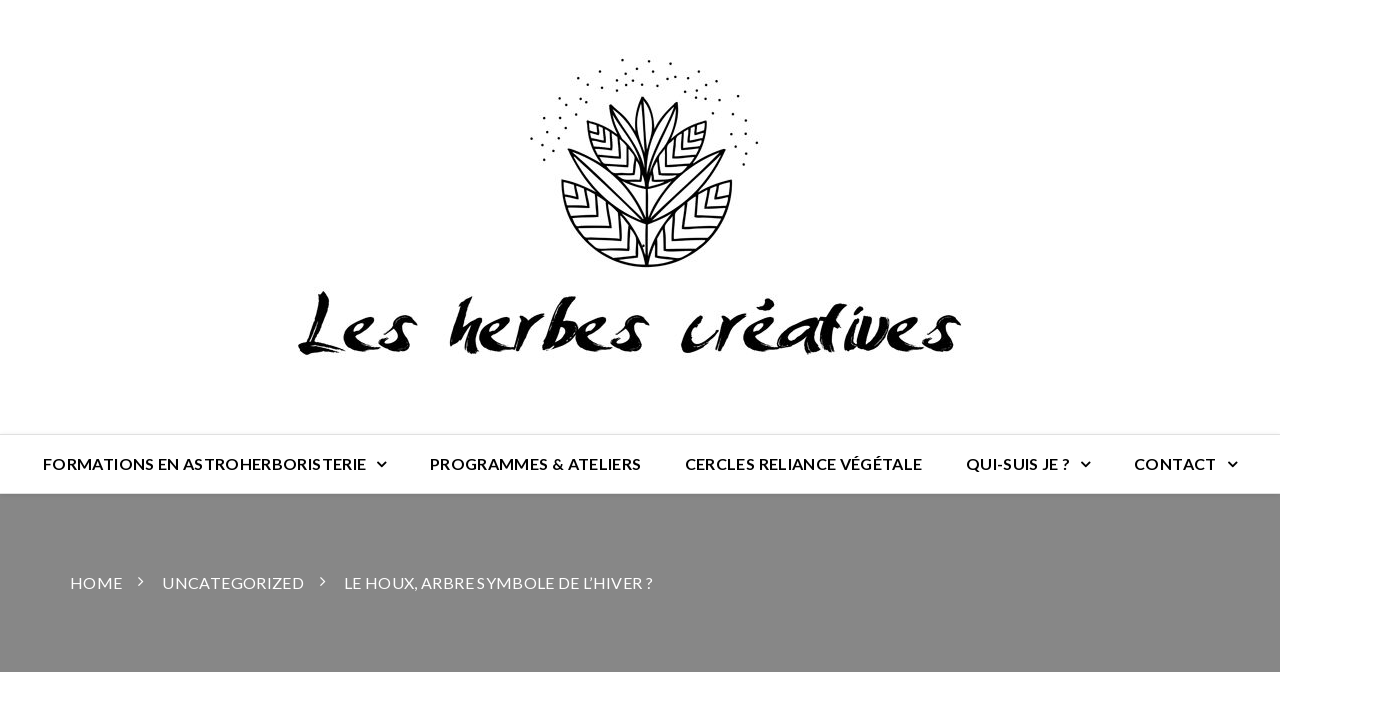

--- FILE ---
content_type: text/html; charset=UTF-8
request_url: https://herbescreatives.fr/le-houx-arbre-symbole-de-lhiver-%F0%9F%8D%83/
body_size: 19779
content:
<!-- Meta Pixel Code -->
<script>
!function(f,b,e,v,n,t,s)
{if(f.fbq)return;n=f.fbq=function(){n.callMethod?
n.callMethod.apply(n,arguments):n.queue.push(arguments)};
if(!f._fbq)f._fbq=n;n.push=n;n.loaded=!0;n.version='2.0';
n.queue=[];t=b.createElement(e);t.async=!0;
t.src=v;s=b.getElementsByTagName(e)[0];
s.parentNode.insertBefore(t,s)}(window, document,'script',
'https://connect.facebook.net/en_US/fbevents.js');
fbq('init', '673695688179784');
fbq('track', 'PageView');
</script>
<noscript><img height="1" width="1" style="display:none"
src="https://www.facebook.com/tr?id=673695688179784&ev=PageView&noscript=1"
/></noscript>
<!-- End Meta Pixel Code -->		<!doctype html>
		<html lang="fr-FR">
	 	<head>
		<meta charset="UTF-8">
		<meta name="viewport" content="width=device-width, initial-scale=1">
		<link rel="profile" href="http://gmpg.org/xfn/11">
		<style>
#wpadminbar #wp-admin-bar-wccp_free_top_button .ab-icon:before {
	content: "\f160";
	color: #02CA02;
	top: 3px;
}
#wpadminbar #wp-admin-bar-wccp_free_top_button .ab-icon {
	transform: rotate(45deg);
}
</style>
<meta name='robots' content='noindex, nofollow' />

<!-- Social Warfare v4.5.6 https://warfareplugins.com - BEGINNING OF OUTPUT -->
<style>
	@font-face {
		font-family: "sw-icon-font";
		src:url("https://herbescreatives.fr/wp-content/plugins/social-warfare/assets/fonts/sw-icon-font.eot?ver=4.5.6");
		src:url("https://herbescreatives.fr/wp-content/plugins/social-warfare/assets/fonts/sw-icon-font.eot?ver=4.5.6#iefix") format("embedded-opentype"),
		url("https://herbescreatives.fr/wp-content/plugins/social-warfare/assets/fonts/sw-icon-font.woff?ver=4.5.6") format("woff"),
		url("https://herbescreatives.fr/wp-content/plugins/social-warfare/assets/fonts/sw-icon-font.ttf?ver=4.5.6") format("truetype"),
		url("https://herbescreatives.fr/wp-content/plugins/social-warfare/assets/fonts/sw-icon-font.svg?ver=4.5.6#1445203416") format("svg");
		font-weight: normal;
		font-style: normal;
		font-display:block;
	}
</style>
<!-- Social Warfare v4.5.6 https://warfareplugins.com - END OF OUTPUT -->


	<!-- This site is optimized with the Yoast SEO plugin v26.7 - https://yoast.com/wordpress/plugins/seo/ -->
	<title>Le houx, arbre symbole de l&#039;hiver ? - Site Web0</title><link rel="stylesheet" id="siteground-optimizer-combined-css-c0aa3db8e17ece8b714bc99acb3cbf20" href="https://herbescreatives.fr/wp-content/uploads/siteground-optimizer-assets/siteground-optimizer-combined-css-c0aa3db8e17ece8b714bc99acb3cbf20.css" media="all" /> <link rel="preload" href="https://herbescreatives.fr/wp-content/uploads/siteground-optimizer-assets/siteground-optimizer-combined-css-c0aa3db8e17ece8b714bc99acb3cbf20.css" as="style">
	<meta property="og:locale" content="fr_FR" />
	<meta property="og:type" content="article" />
	<meta property="og:title" content="Le houx, arbre symbole de l&#039;hiver ? - Site Web0" />
	<meta property="og:description" content="Le houx ? Un des symboles végétaux que j’aime le plus à cette période de l&rsquo;année c’est le houx avec ses baies rouge vif et ses feuilles vives et brillantes" />
	<meta property="og:url" content="https://herbescreatives.fr/le-houx-arbre-symbole-de-lhiver-🍃/" />
	<meta property="og:site_name" content="Site Web0" />
	<meta property="article:published_time" content="2021-12-28T16:32:46+00:00" />
	<meta property="article:modified_time" content="2021-12-28T16:37:05+00:00" />
	<meta property="og:image" content="https://herbescreatives.fr/wp-content/uploads/2021/12/pexels-lumn-235311-scaled.jpg" />
	<meta property="og:image:width" content="2560" />
	<meta property="og:image:height" content="1707" />
	<meta property="og:image:type" content="image/jpeg" />
	<meta name="author" content="herbes_crea-folimage1980" />
	<meta name="twitter:card" content="summary_large_image" />
	<meta name="twitter:label1" content="Écrit par" />
	<meta name="twitter:data1" content="" />
	<meta name="twitter:label2" content="Durée de lecture estimée" />
	<meta name="twitter:data2" content="2 minutes" />
	<script type="application/ld+json" class="yoast-schema-graph">{"@context":"https://schema.org","@graph":[{"@type":"Article","@id":"https://herbescreatives.fr/le-houx-arbre-symbole-de-lhiver-%f0%9f%8d%83/#article","isPartOf":{"@id":"https://herbescreatives.fr/le-houx-arbre-symbole-de-lhiver-%f0%9f%8d%83/"},"author":{"name":"herbes_crea-folimage1980","@id":"https://herbescreatives.fr/#/schema/person/355ff99e1a9e27c96eb06a77ebd39ea8"},"headline":"Le houx, arbre symbole de l&rsquo;hiver ?","datePublished":"2021-12-28T16:32:46+00:00","dateModified":"2021-12-28T16:37:05+00:00","mainEntityOfPage":{"@id":"https://herbescreatives.fr/le-houx-arbre-symbole-de-lhiver-%f0%9f%8d%83/"},"wordCount":412,"commentCount":0,"publisher":{"@id":"https://herbescreatives.fr/#/schema/person/355ff99e1a9e27c96eb06a77ebd39ea8"},"image":{"@id":"https://herbescreatives.fr/le-houx-arbre-symbole-de-lhiver-%f0%9f%8d%83/#primaryimage"},"thumbnailUrl":"https://herbescreatives.fr/wp-content/uploads/2021/12/pexels-lumn-235311-scaled.jpg","articleSection":["Uncategorized"],"inLanguage":"fr-FR","potentialAction":[{"@type":"CommentAction","name":"Comment","target":["https://herbescreatives.fr/le-houx-arbre-symbole-de-lhiver-%f0%9f%8d%83/#respond"]}]},{"@type":"WebPage","@id":"https://herbescreatives.fr/le-houx-arbre-symbole-de-lhiver-%f0%9f%8d%83/","url":"https://herbescreatives.fr/le-houx-arbre-symbole-de-lhiver-%f0%9f%8d%83/","name":"Le houx, arbre symbole de l'hiver ? - Site Web0","isPartOf":{"@id":"https://herbescreatives.fr/#website"},"primaryImageOfPage":{"@id":"https://herbescreatives.fr/le-houx-arbre-symbole-de-lhiver-%f0%9f%8d%83/#primaryimage"},"image":{"@id":"https://herbescreatives.fr/le-houx-arbre-symbole-de-lhiver-%f0%9f%8d%83/#primaryimage"},"thumbnailUrl":"https://herbescreatives.fr/wp-content/uploads/2021/12/pexels-lumn-235311-scaled.jpg","datePublished":"2021-12-28T16:32:46+00:00","dateModified":"2021-12-28T16:37:05+00:00","breadcrumb":{"@id":"https://herbescreatives.fr/le-houx-arbre-symbole-de-lhiver-%f0%9f%8d%83/#breadcrumb"},"inLanguage":"fr-FR","potentialAction":[{"@type":"ReadAction","target":["https://herbescreatives.fr/le-houx-arbre-symbole-de-lhiver-%f0%9f%8d%83/"]}]},{"@type":"ImageObject","inLanguage":"fr-FR","@id":"https://herbescreatives.fr/le-houx-arbre-symbole-de-lhiver-%f0%9f%8d%83/#primaryimage","url":"https://herbescreatives.fr/wp-content/uploads/2021/12/pexels-lumn-235311-scaled.jpg","contentUrl":"https://herbescreatives.fr/wp-content/uploads/2021/12/pexels-lumn-235311-scaled.jpg","width":2560,"height":1707},{"@type":"BreadcrumbList","@id":"https://herbescreatives.fr/le-houx-arbre-symbole-de-lhiver-%f0%9f%8d%83/#breadcrumb","itemListElement":[{"@type":"ListItem","position":1,"name":"Accueil","item":"https://herbescreatives.fr/"},{"@type":"ListItem","position":2,"name":"Le houx, arbre symbole de l&rsquo;hiver ?"}]},{"@type":"WebSite","@id":"https://herbescreatives.fr/#website","url":"https://herbescreatives.fr/","name":"Les herbes créatives","description":"Formations en Astroherboristerie : plantes médicinales, astrologie et santé holistique","publisher":{"@id":"https://herbescreatives.fr/#/schema/person/355ff99e1a9e27c96eb06a77ebd39ea8"},"potentialAction":[{"@type":"SearchAction","target":{"@type":"EntryPoint","urlTemplate":"https://herbescreatives.fr/?s={search_term_string}"},"query-input":{"@type":"PropertyValueSpecification","valueRequired":true,"valueName":"search_term_string"}}],"inLanguage":"fr-FR"},{"@type":["Person","Organization"],"@id":"https://herbescreatives.fr/#/schema/person/355ff99e1a9e27c96eb06a77ebd39ea8","name":"herbes_crea-folimage1980","image":{"@type":"ImageObject","inLanguage":"fr-FR","@id":"https://herbescreatives.fr/#/schema/person/image/","url":"https://herbescreatives.fr/wp-content/uploads/2019/03/cropped-logofp-1.jpg","contentUrl":"https://herbescreatives.fr/wp-content/uploads/2019/03/cropped-logofp-1.jpg","width":700,"height":374,"caption":"herbes_crea-folimage1980"},"logo":{"@id":"https://herbescreatives.fr/#/schema/person/image/"},"url":"https://herbescreatives.fr/author/herbes_crea-folimage1980/"}]}</script>
	<!-- / Yoast SEO plugin. -->



<link rel='dns-prefetch' href='//fonts.googleapis.com' />
<link rel="alternate" type="application/rss+xml" title="Site Web0 &raquo; Flux" href="https://herbescreatives.fr/feed/" />
<link rel="alternate" type="application/rss+xml" title="Site Web0 &raquo; Flux des commentaires" href="https://herbescreatives.fr/comments/feed/" />
<link rel="alternate" type="application/rss+xml" title="Site Web0 &raquo; Le houx, arbre symbole de l&rsquo;hiver ? Flux des commentaires" href="https://herbescreatives.fr/le-houx-arbre-symbole-de-lhiver-%f0%9f%8d%83/feed/" />
<link rel="alternate" title="oEmbed (JSON)" type="application/json+oembed" href="https://herbescreatives.fr/wp-json/oembed/1.0/embed?url=https%3A%2F%2Fherbescreatives.fr%2Fle-houx-arbre-symbole-de-lhiver-%25f0%259f%258d%2583%2F" />
<link rel="alternate" title="oEmbed (XML)" type="text/xml+oembed" href="https://herbescreatives.fr/wp-json/oembed/1.0/embed?url=https%3A%2F%2Fherbescreatives.fr%2Fle-houx-arbre-symbole-de-lhiver-%25f0%259f%258d%2583%2F&#038;format=xml" />
<style id='wp-img-auto-sizes-contain-inline-css' type='text/css'>
img:is([sizes=auto i],[sizes^="auto," i]){contain-intrinsic-size:3000px 1500px}
/*# sourceURL=wp-img-auto-sizes-contain-inline-css */
</style>

<style id='wp-emoji-styles-inline-css' type='text/css'>

	img.wp-smiley, img.emoji {
		display: inline !important;
		border: none !important;
		box-shadow: none !important;
		height: 1em !important;
		width: 1em !important;
		margin: 0 0.07em !important;
		vertical-align: -0.1em !important;
		background: none !important;
		padding: 0 !important;
	}
/*# sourceURL=wp-emoji-styles-inline-css */
</style>

<style id='global-styles-inline-css' type='text/css'>
:root{--wp--preset--aspect-ratio--square: 1;--wp--preset--aspect-ratio--4-3: 4/3;--wp--preset--aspect-ratio--3-4: 3/4;--wp--preset--aspect-ratio--3-2: 3/2;--wp--preset--aspect-ratio--2-3: 2/3;--wp--preset--aspect-ratio--16-9: 16/9;--wp--preset--aspect-ratio--9-16: 9/16;--wp--preset--color--black: #000000;--wp--preset--color--cyan-bluish-gray: #abb8c3;--wp--preset--color--white: #ffffff;--wp--preset--color--pale-pink: #f78da7;--wp--preset--color--vivid-red: #cf2e2e;--wp--preset--color--luminous-vivid-orange: #ff6900;--wp--preset--color--luminous-vivid-amber: #fcb900;--wp--preset--color--light-green-cyan: #7bdcb5;--wp--preset--color--vivid-green-cyan: #00d084;--wp--preset--color--pale-cyan-blue: #8ed1fc;--wp--preset--color--vivid-cyan-blue: #0693e3;--wp--preset--color--vivid-purple: #9b51e0;--wp--preset--gradient--vivid-cyan-blue-to-vivid-purple: linear-gradient(135deg,rgb(6,147,227) 0%,rgb(155,81,224) 100%);--wp--preset--gradient--light-green-cyan-to-vivid-green-cyan: linear-gradient(135deg,rgb(122,220,180) 0%,rgb(0,208,130) 100%);--wp--preset--gradient--luminous-vivid-amber-to-luminous-vivid-orange: linear-gradient(135deg,rgb(252,185,0) 0%,rgb(255,105,0) 100%);--wp--preset--gradient--luminous-vivid-orange-to-vivid-red: linear-gradient(135deg,rgb(255,105,0) 0%,rgb(207,46,46) 100%);--wp--preset--gradient--very-light-gray-to-cyan-bluish-gray: linear-gradient(135deg,rgb(238,238,238) 0%,rgb(169,184,195) 100%);--wp--preset--gradient--cool-to-warm-spectrum: linear-gradient(135deg,rgb(74,234,220) 0%,rgb(151,120,209) 20%,rgb(207,42,186) 40%,rgb(238,44,130) 60%,rgb(251,105,98) 80%,rgb(254,248,76) 100%);--wp--preset--gradient--blush-light-purple: linear-gradient(135deg,rgb(255,206,236) 0%,rgb(152,150,240) 100%);--wp--preset--gradient--blush-bordeaux: linear-gradient(135deg,rgb(254,205,165) 0%,rgb(254,45,45) 50%,rgb(107,0,62) 100%);--wp--preset--gradient--luminous-dusk: linear-gradient(135deg,rgb(255,203,112) 0%,rgb(199,81,192) 50%,rgb(65,88,208) 100%);--wp--preset--gradient--pale-ocean: linear-gradient(135deg,rgb(255,245,203) 0%,rgb(182,227,212) 50%,rgb(51,167,181) 100%);--wp--preset--gradient--electric-grass: linear-gradient(135deg,rgb(202,248,128) 0%,rgb(113,206,126) 100%);--wp--preset--gradient--midnight: linear-gradient(135deg,rgb(2,3,129) 0%,rgb(40,116,252) 100%);--wp--preset--font-size--small: 13px;--wp--preset--font-size--medium: 20px;--wp--preset--font-size--large: 36px;--wp--preset--font-size--x-large: 42px;--wp--preset--spacing--20: 0.44rem;--wp--preset--spacing--30: 0.67rem;--wp--preset--spacing--40: 1rem;--wp--preset--spacing--50: 1.5rem;--wp--preset--spacing--60: 2.25rem;--wp--preset--spacing--70: 3.38rem;--wp--preset--spacing--80: 5.06rem;--wp--preset--shadow--natural: 6px 6px 9px rgba(0, 0, 0, 0.2);--wp--preset--shadow--deep: 12px 12px 50px rgba(0, 0, 0, 0.4);--wp--preset--shadow--sharp: 6px 6px 0px rgba(0, 0, 0, 0.2);--wp--preset--shadow--outlined: 6px 6px 0px -3px rgb(255, 255, 255), 6px 6px rgb(0, 0, 0);--wp--preset--shadow--crisp: 6px 6px 0px rgb(0, 0, 0);}:where(.is-layout-flex){gap: 0.5em;}:where(.is-layout-grid){gap: 0.5em;}body .is-layout-flex{display: flex;}.is-layout-flex{flex-wrap: wrap;align-items: center;}.is-layout-flex > :is(*, div){margin: 0;}body .is-layout-grid{display: grid;}.is-layout-grid > :is(*, div){margin: 0;}:where(.wp-block-columns.is-layout-flex){gap: 2em;}:where(.wp-block-columns.is-layout-grid){gap: 2em;}:where(.wp-block-post-template.is-layout-flex){gap: 1.25em;}:where(.wp-block-post-template.is-layout-grid){gap: 1.25em;}.has-black-color{color: var(--wp--preset--color--black) !important;}.has-cyan-bluish-gray-color{color: var(--wp--preset--color--cyan-bluish-gray) !important;}.has-white-color{color: var(--wp--preset--color--white) !important;}.has-pale-pink-color{color: var(--wp--preset--color--pale-pink) !important;}.has-vivid-red-color{color: var(--wp--preset--color--vivid-red) !important;}.has-luminous-vivid-orange-color{color: var(--wp--preset--color--luminous-vivid-orange) !important;}.has-luminous-vivid-amber-color{color: var(--wp--preset--color--luminous-vivid-amber) !important;}.has-light-green-cyan-color{color: var(--wp--preset--color--light-green-cyan) !important;}.has-vivid-green-cyan-color{color: var(--wp--preset--color--vivid-green-cyan) !important;}.has-pale-cyan-blue-color{color: var(--wp--preset--color--pale-cyan-blue) !important;}.has-vivid-cyan-blue-color{color: var(--wp--preset--color--vivid-cyan-blue) !important;}.has-vivid-purple-color{color: var(--wp--preset--color--vivid-purple) !important;}.has-black-background-color{background-color: var(--wp--preset--color--black) !important;}.has-cyan-bluish-gray-background-color{background-color: var(--wp--preset--color--cyan-bluish-gray) !important;}.has-white-background-color{background-color: var(--wp--preset--color--white) !important;}.has-pale-pink-background-color{background-color: var(--wp--preset--color--pale-pink) !important;}.has-vivid-red-background-color{background-color: var(--wp--preset--color--vivid-red) !important;}.has-luminous-vivid-orange-background-color{background-color: var(--wp--preset--color--luminous-vivid-orange) !important;}.has-luminous-vivid-amber-background-color{background-color: var(--wp--preset--color--luminous-vivid-amber) !important;}.has-light-green-cyan-background-color{background-color: var(--wp--preset--color--light-green-cyan) !important;}.has-vivid-green-cyan-background-color{background-color: var(--wp--preset--color--vivid-green-cyan) !important;}.has-pale-cyan-blue-background-color{background-color: var(--wp--preset--color--pale-cyan-blue) !important;}.has-vivid-cyan-blue-background-color{background-color: var(--wp--preset--color--vivid-cyan-blue) !important;}.has-vivid-purple-background-color{background-color: var(--wp--preset--color--vivid-purple) !important;}.has-black-border-color{border-color: var(--wp--preset--color--black) !important;}.has-cyan-bluish-gray-border-color{border-color: var(--wp--preset--color--cyan-bluish-gray) !important;}.has-white-border-color{border-color: var(--wp--preset--color--white) !important;}.has-pale-pink-border-color{border-color: var(--wp--preset--color--pale-pink) !important;}.has-vivid-red-border-color{border-color: var(--wp--preset--color--vivid-red) !important;}.has-luminous-vivid-orange-border-color{border-color: var(--wp--preset--color--luminous-vivid-orange) !important;}.has-luminous-vivid-amber-border-color{border-color: var(--wp--preset--color--luminous-vivid-amber) !important;}.has-light-green-cyan-border-color{border-color: var(--wp--preset--color--light-green-cyan) !important;}.has-vivid-green-cyan-border-color{border-color: var(--wp--preset--color--vivid-green-cyan) !important;}.has-pale-cyan-blue-border-color{border-color: var(--wp--preset--color--pale-cyan-blue) !important;}.has-vivid-cyan-blue-border-color{border-color: var(--wp--preset--color--vivid-cyan-blue) !important;}.has-vivid-purple-border-color{border-color: var(--wp--preset--color--vivid-purple) !important;}.has-vivid-cyan-blue-to-vivid-purple-gradient-background{background: var(--wp--preset--gradient--vivid-cyan-blue-to-vivid-purple) !important;}.has-light-green-cyan-to-vivid-green-cyan-gradient-background{background: var(--wp--preset--gradient--light-green-cyan-to-vivid-green-cyan) !important;}.has-luminous-vivid-amber-to-luminous-vivid-orange-gradient-background{background: var(--wp--preset--gradient--luminous-vivid-amber-to-luminous-vivid-orange) !important;}.has-luminous-vivid-orange-to-vivid-red-gradient-background{background: var(--wp--preset--gradient--luminous-vivid-orange-to-vivid-red) !important;}.has-very-light-gray-to-cyan-bluish-gray-gradient-background{background: var(--wp--preset--gradient--very-light-gray-to-cyan-bluish-gray) !important;}.has-cool-to-warm-spectrum-gradient-background{background: var(--wp--preset--gradient--cool-to-warm-spectrum) !important;}.has-blush-light-purple-gradient-background{background: var(--wp--preset--gradient--blush-light-purple) !important;}.has-blush-bordeaux-gradient-background{background: var(--wp--preset--gradient--blush-bordeaux) !important;}.has-luminous-dusk-gradient-background{background: var(--wp--preset--gradient--luminous-dusk) !important;}.has-pale-ocean-gradient-background{background: var(--wp--preset--gradient--pale-ocean) !important;}.has-electric-grass-gradient-background{background: var(--wp--preset--gradient--electric-grass) !important;}.has-midnight-gradient-background{background: var(--wp--preset--gradient--midnight) !important;}.has-small-font-size{font-size: var(--wp--preset--font-size--small) !important;}.has-medium-font-size{font-size: var(--wp--preset--font-size--medium) !important;}.has-large-font-size{font-size: var(--wp--preset--font-size--large) !important;}.has-x-large-font-size{font-size: var(--wp--preset--font-size--x-large) !important;}
/*# sourceURL=global-styles-inline-css */
</style>

<style id='classic-theme-styles-inline-css' type='text/css'>
/*! This file is auto-generated */
.wp-block-button__link{color:#fff;background-color:#32373c;border-radius:9999px;box-shadow:none;text-decoration:none;padding:calc(.667em + 2px) calc(1.333em + 2px);font-size:1.125em}.wp-block-file__button{background:#32373c;color:#fff;text-decoration:none}
/*# sourceURL=/wp-includes/css/classic-themes.min.css */
</style>













<link rel='stylesheet' id='optimistic-blog-lite-fonts-css' href='https://fonts.googleapis.com/css?family=Vollkorn%3A400%2C400i%2C600%2C700%2C700i%2C900%7CRuthie%7CLato%3A300%2C400%2C700%7CSpectral+SC%3A400%2C600%2C700&#038;subset=latin%2Clatin-ext&#038;ver=6.9' type='text/css' media='all' />

<script type="text/javascript" src="https://herbescreatives.fr/wp-includes/js/jquery/jquery.min.js?ver=3.7.1" id="jquery-core-js"></script>


<script type="text/javascript" id="wpdm-frontjs-js-extra">
/* <![CDATA[ */
var wpdm_url = {"home":"https://herbescreatives.fr/","site":"https://herbescreatives.fr/","ajax":"https://herbescreatives.fr/wp-admin/admin-ajax.php"};
var wpdm_js = {"spinner":"\u003Ci class=\"wpdm-icon wpdm-sun wpdm-spin\"\u003E\u003C/i\u003E","client_id":"0d776754a525ef3d903e54c29d94e23e"};
var wpdm_strings = {"pass_var":"Mot de passe v\u00e9rifi\u00e9\u00a0!","pass_var_q":"Veuillez cliquer sur le bouton suivant pour commencer le t\u00e9l\u00e9chargement.","start_dl":"Commencer le t\u00e9l\u00e9chargement"};
//# sourceURL=wpdm-frontjs-js-extra
/* ]]> */
</script>




<script type="text/javascript" id="pys-js-extra">
/* <![CDATA[ */
var pysOptions = {"staticEvents":{"facebook":{"init_event":[{"delay":0,"type":"static","ajaxFire":false,"name":"PageView","pixelIds":["673695688179784"],"eventID":"064ea95e-e115-489e-bc4f-494df285bca9","params":{"post_category":"Uncategorized","page_title":"Le houx, arbre symbole de l'hiver ?","post_type":"post","post_id":1345,"plugin":"PixelYourSite","user_role":"guest","event_url":"herbescreatives.fr/le-houx-arbre-symbole-de-lhiver-%F0%9F%8D%83/"},"e_id":"init_event","ids":[],"hasTimeWindow":false,"timeWindow":0,"woo_order":"","edd_order":""}]}},"dynamicEvents":[],"triggerEvents":[],"triggerEventTypes":[],"facebook":{"pixelIds":["673695688179784"],"advancedMatching":[],"advancedMatchingEnabled":false,"removeMetadata":true,"wooVariableAsSimple":false,"serverApiEnabled":false,"wooCRSendFromServer":false,"send_external_id":null,"enabled_medical":false,"do_not_track_medical_param":["event_url","post_title","page_title","landing_page","content_name","categories","category_name","tags"],"meta_ldu":false},"debug":"","siteUrl":"https://herbescreatives.fr","ajaxUrl":"https://herbescreatives.fr/wp-admin/admin-ajax.php","ajax_event":"65189bf13c","enable_remove_download_url_param":"1","cookie_duration":"7","last_visit_duration":"60","enable_success_send_form":"","ajaxForServerEvent":"1","ajaxForServerStaticEvent":"1","useSendBeacon":"1","send_external_id":"1","external_id_expire":"180","track_cookie_for_subdomains":"1","google_consent_mode":"1","gdpr":{"ajax_enabled":false,"all_disabled_by_api":false,"facebook_disabled_by_api":false,"analytics_disabled_by_api":false,"google_ads_disabled_by_api":false,"pinterest_disabled_by_api":false,"bing_disabled_by_api":false,"reddit_disabled_by_api":false,"externalID_disabled_by_api":false,"facebook_prior_consent_enabled":true,"analytics_prior_consent_enabled":true,"google_ads_prior_consent_enabled":null,"pinterest_prior_consent_enabled":true,"bing_prior_consent_enabled":true,"cookiebot_integration_enabled":false,"cookiebot_facebook_consent_category":"marketing","cookiebot_analytics_consent_category":"statistics","cookiebot_tiktok_consent_category":"marketing","cookiebot_google_ads_consent_category":"marketing","cookiebot_pinterest_consent_category":"marketing","cookiebot_bing_consent_category":"marketing","consent_magic_integration_enabled":false,"real_cookie_banner_integration_enabled":false,"cookie_notice_integration_enabled":false,"cookie_law_info_integration_enabled":false,"analytics_storage":{"enabled":true,"value":"granted","filter":false},"ad_storage":{"enabled":true,"value":"granted","filter":false},"ad_user_data":{"enabled":true,"value":"granted","filter":false},"ad_personalization":{"enabled":true,"value":"granted","filter":false}},"cookie":{"disabled_all_cookie":false,"disabled_start_session_cookie":false,"disabled_advanced_form_data_cookie":false,"disabled_landing_page_cookie":false,"disabled_first_visit_cookie":false,"disabled_trafficsource_cookie":false,"disabled_utmTerms_cookie":false,"disabled_utmId_cookie":false},"tracking_analytics":{"TrafficSource":"direct","TrafficLanding":"undefined","TrafficUtms":[],"TrafficUtmsId":[]},"GATags":{"ga_datalayer_type":"default","ga_datalayer_name":"dataLayerPYS"},"woo":{"enabled":false},"edd":{"enabled":false},"cache_bypass":"1768665041"};
//# sourceURL=pys-js-extra
/* ]]> */
</script>

<link rel="https://api.w.org/" href="https://herbescreatives.fr/wp-json/" /><link rel="alternate" title="JSON" type="application/json" href="https://herbescreatives.fr/wp-json/wp/v2/posts/1345" /><link rel="EditURI" type="application/rsd+xml" title="RSD" href="https://herbescreatives.fr/xmlrpc.php?rsd" />
<meta name="generator" content="WordPress 6.9" />
<link rel='shortlink' href='https://herbescreatives.fr/?p=1345' />
<!-- affilinet prebidding script --><script src="https://html-links.com/banners/12751/js/affnetpbjs_fr.min.js"></script><meta name="facebook-domain-verification" content="d2n3yi19qq8wwpl1se0tmglc5rv4xa" />





        <script type="text/javascript">
            var jQueryMigrateHelperHasSentDowngrade = false;

			window.onerror = function( msg, url, line, col, error ) {
				// Break out early, do not processing if a downgrade reqeust was already sent.
				if ( jQueryMigrateHelperHasSentDowngrade ) {
					return true;
                }

				var xhr = new XMLHttpRequest();
				var nonce = '63d5298f3b';
				var jQueryFunctions = [
					'andSelf',
					'browser',
					'live',
					'boxModel',
					'support.boxModel',
					'size',
					'swap',
					'clean',
					'sub',
                ];
				var match_pattern = /\)\.(.+?) is not a function/;
                var erroredFunction = msg.match( match_pattern );

                // If there was no matching functions, do not try to downgrade.
                if ( null === erroredFunction || typeof erroredFunction !== 'object' || typeof erroredFunction[1] === "undefined" || -1 === jQueryFunctions.indexOf( erroredFunction[1] ) ) {
                    return true;
                }

                // Set that we've now attempted a downgrade request.
                jQueryMigrateHelperHasSentDowngrade = true;

				xhr.open( 'POST', 'https://herbescreatives.fr/wp-admin/admin-ajax.php' );
				xhr.setRequestHeader( 'Content-Type', 'application/x-www-form-urlencoded' );
				xhr.onload = function () {
					var response,
                        reload = false;

					if ( 200 === xhr.status ) {
                        try {
                        	response = JSON.parse( xhr.response );

                        	reload = response.data.reload;
                        } catch ( e ) {
                        	reload = false;
                        }
                    }

					// Automatically reload the page if a deprecation caused an automatic downgrade, ensure visitors get the best possible experience.
					if ( reload ) {
						location.reload();
                    }
				};

				xhr.send( encodeURI( 'action=jquery-migrate-downgrade-version&_wpnonce=' + nonce ) );

				// Suppress error alerts in older browsers
				return true;
			}
        </script>

		<link rel="pingback" href="https://herbescreatives.fr/xmlrpc.php">
<!-- Meta Pixel Code -->
<script type='text/javascript'>
!function(f,b,e,v,n,t,s){if(f.fbq)return;n=f.fbq=function(){n.callMethod?
n.callMethod.apply(n,arguments):n.queue.push(arguments)};if(!f._fbq)f._fbq=n;
n.push=n;n.loaded=!0;n.version='2.0';n.queue=[];t=b.createElement(e);t.async=!0;
t.src=v;s=b.getElementsByTagName(e)[0];s.parentNode.insertBefore(t,s)}(window,
document,'script','https://connect.facebook.net/en_US/fbevents.js');
</script>
<!-- End Meta Pixel Code -->
<link rel="icon" href="https://herbescreatives.fr/wp-content/uploads/2019/03/cropped-logoseul-01-32x32.png" sizes="32x32" />
<link rel="icon" href="https://herbescreatives.fr/wp-content/uploads/2019/03/cropped-logoseul-01-192x192.png" sizes="192x192" />
<link rel="apple-touch-icon" href="https://herbescreatives.fr/wp-content/uploads/2019/03/cropped-logoseul-01-180x180.png" />
<meta name="msapplication-TileImage" content="https://herbescreatives.fr/wp-content/uploads/2019/03/cropped-logoseul-01-270x270.png" />
		<!-- Facebook Pixel Code -->
		<script>
			var aepc_pixel = {"pixel_id":"765337753963580","user":{},"enable_advanced_events":"yes","fire_delay":"0","can_use_sku":"yes"},
				aepc_pixel_args = [],
				aepc_extend_args = function( args ) {
					if ( typeof args === 'undefined' ) {
						args = {};
					}

					for(var key in aepc_pixel_args)
						args[key] = aepc_pixel_args[key];

					return args;
				};

			// Extend args
			if ( 'yes' === aepc_pixel.enable_advanced_events ) {
				aepc_pixel_args.userAgent = navigator.userAgent;
				aepc_pixel_args.language = navigator.language;

				if ( document.referrer.indexOf( document.domain ) < 0 ) {
					aepc_pixel_args.referrer = document.referrer;
				}
			}

						!function(f,b,e,v,n,t,s){if(f.fbq)return;n=f.fbq=function(){n.callMethod?
				n.callMethod.apply(n,arguments):n.queue.push(arguments)};if(!f._fbq)f._fbq=n;
				n.push=n;n.loaded=!0;n.version='2.0';n.agent='dvpixelcaffeinewordpress';n.queue=[];t=b.createElement(e);t.async=!0;
				t.src=v;s=b.getElementsByTagName(e)[0];s.parentNode.insertBefore(t,s)}(window,
				document,'script','https://connect.facebook.net/en_US/fbevents.js');
			
						fbq('init', aepc_pixel.pixel_id, aepc_pixel.user);

							setTimeout( function() {
				fbq('track', "PageView", aepc_pixel_args);
			}, aepc_pixel.fire_delay * 1000 );
					</script>
		<!-- End Facebook Pixel Code -->
				<style type="text/css" id="wp-custom-css">
			h2 {
 font-family: 'Ubuntu', sans-serif;
	}
footer .widget {
width: 1000px;	}		</style>
		<meta name="generator" content="WordPress Download Manager 3.3.46" />
                <style>
        /* WPDM Link Template Styles */        </style>
                <style>

            :root {
                --color-primary: #4a8eff;
                --color-primary-rgb: 74, 142, 255;
                --color-primary-hover: #5998ff;
                --color-primary-active: #3281ff;
                --clr-sec: #6c757d;
                --clr-sec-rgb: 108, 117, 125;
                --clr-sec-hover: #6c757d;
                --clr-sec-active: #6c757d;
                --color-secondary: #6c757d;
                --color-secondary-rgb: 108, 117, 125;
                --color-secondary-hover: #6c757d;
                --color-secondary-active: #6c757d;
                --color-success: #018e11;
                --color-success-rgb: 1, 142, 17;
                --color-success-hover: #0aad01;
                --color-success-active: #0c8c01;
                --color-info: #2CA8FF;
                --color-info-rgb: 44, 168, 255;
                --color-info-hover: #2CA8FF;
                --color-info-active: #2CA8FF;
                --color-warning: #FFB236;
                --color-warning-rgb: 255, 178, 54;
                --color-warning-hover: #FFB236;
                --color-warning-active: #FFB236;
                --color-danger: #ff5062;
                --color-danger-rgb: 255, 80, 98;
                --color-danger-hover: #ff5062;
                --color-danger-active: #ff5062;
                --color-green: #30b570;
                --color-blue: #0073ff;
                --color-purple: #8557D3;
                --color-red: #ff5062;
                --color-muted: rgba(69, 89, 122, 0.6);
                --wpdm-font: "Sen", -apple-system, BlinkMacSystemFont, "Segoe UI", Roboto, Helvetica, Arial, sans-serif, "Apple Color Emoji", "Segoe UI Emoji", "Segoe UI Symbol";
            }

            .wpdm-download-link.btn.btn-primary {
                border-radius: 4px;
            }


        </style>
        	
</head>
 	 		<body class="wp-singular post-template-default single single-post postid-1345 single-format-standard wp-custom-logo wp-theme-optimistic-blog-lite unselectable">
         
<!-- Meta Pixel Code -->
<noscript>
<img height="1" width="1" style="display:none" alt="fbpx"
src="https://www.facebook.com/tr?id=6454412041350370&ev=PageView&noscript=1" />
</noscript>
<!-- End Meta Pixel Code -->
 	    <header class="general-header header-layout-one">
        <div class="general-header-inner">
                        <div class="container">
                  
                    <div class="site-logo">
                        <a href="https://herbescreatives.fr/" class="custom-logo-link" rel="home"><img width="700" height="374" src="https://herbescreatives.fr/wp-content/uploads/2019/03/cropped-logofp-1.jpg" class="custom-logo" alt="Site Web0" decoding="async" fetchpriority="high" srcset="https://herbescreatives.fr/wp-content/uploads/2019/03/cropped-logofp-1.jpg 700w, https://herbescreatives.fr/wp-content/uploads/2019/03/cropped-logofp-1-300x160.jpg 300w" sizes="(max-width: 700px) 100vw, 700px" /></a>                    </div>
                            </div>
            <div class="main-nav-container clearfix">
                <div class="menu-container clearfix">
                    <nav id="site-navigation" class="main-navigation" role="navigation">
                        <div class="primary-menu-container"><ul id="primary-menu" class="primary-menu"><li id="menu-item-1105" class="menu-item menu-item-type-post_type menu-item-object-page menu-item-has-children menu-item-1105"><a href="https://herbescreatives.fr/accompagnementherboristerie/lien-entre-astrologie-et-plantes-medecine-holistique/">Formations en Astroherboristerie</a>
<ul class="sub-menu">
	<li id="menu-item-1397" class="menu-item menu-item-type-post_type menu-item-object-page menu-item-1397"><a href="https://herbescreatives.fr/accompagnementherboristerie/lien-entre-astrologie-et-plantes-medecine-holistique/formations-astro-herboristerie-plantes-astrologie/">Formations en Astroherboristerie</a></li>
	<li id="menu-item-1422" class="menu-item menu-item-type-post_type menu-item-object-page menu-item-1422"><a href="https://herbescreatives.fr/formation-herbal-zodiac/">Formation Herbal Zodiac Le zodiaque végétal  </a></li>
	<li id="menu-item-2630" class="menu-item menu-item-type-post_type menu-item-object-page menu-item-2630"><a href="https://herbescreatives.fr/temoignages-formations-en-astroherboristerie/">Témoignages formations en Astroherboristerie</a></li>
</ul>
</li>
<li id="menu-item-204" class="menu-item menu-item-type-post_type menu-item-object-page menu-item-204"><a href="https://herbescreatives.fr/et-plus/">Programmes &#038; Ateliers</a></li>
<li id="menu-item-2634" class="menu-item menu-item-type-post_type menu-item-object-page menu-item-2634"><a href="https://herbescreatives.fr/cercles-reliance-vegetale/">Cercles Reliance végétale</a></li>
<li id="menu-item-200" class="menu-item menu-item-type-post_type menu-item-object-page menu-item-has-children menu-item-200"><a href="https://herbescreatives.fr/qui-suis-je/">Qui-suis je ?</a>
<ul class="sub-menu">
	<li id="menu-item-191" class="menu-item menu-item-type-post_type menu-item-object-page menu-item-191"><a href="https://herbescreatives.fr/pourquoi-consulter-un-herboriste/">Qu’est ce qu’un herboriste ?</a></li>
	<li id="menu-item-930" class="menu-item menu-item-type-post_type menu-item-object-page menu-item-930"><a href="https://herbescreatives.fr/pourquoi-consulter-un-herboriste/pourquoi-les-herbes-creatives/">Pourquoi les herbes créatives ?</a></li>
	<li id="menu-item-636" class="menu-item menu-item-type-post_type menu-item-object-page menu-item-636"><a href="https://herbescreatives.fr/accompagnementherboristerie/">Accompagnement individuel</a></li>
</ul>
</li>
<li id="menu-item-201" class="menu-item menu-item-type-post_type menu-item-object-page menu-item-has-children menu-item-201"><a href="https://herbescreatives.fr/contact/">Contact</a>
<ul class="sub-menu">
	<li id="menu-item-2068" class="menu-item menu-item-type-post_type menu-item-object-page menu-item-2068"><a href="https://herbescreatives.fr/praticiennes-en-astroherboristerie-annuaire/">Praticiennes en Astroherboristerie – Annuaire</a></li>
</ul>
</li>
</ul></div>                    </nav><!-- #site-navigation -->
                </div><!-- .menu-container.clearfix -->
            </div>
        </div>
    </header><div class="general-single-page-layout single-page-layout-one">
            <div class="breadcrumb-wrapper">

            <div class="breadcrumb" style="background:url()">
               <div class="container">
                <nav role="navigation" aria-label="Breadcrumbs" class="breadcrumbs" itemprop="breadcrumb"><ul class="trail-items breadcrumb-listing" itemscope itemtype="http://schema.org/BreadcrumbList"><meta name="numberOfItems" content="3" /><meta name="itemListOrder" content="Ascending" /><li itemprop="itemListElement" itemscope itemtype="http://schema.org/ListItem" class="trail-item trail-begin"><a href="https://herbescreatives.fr" rel="home"><span itemprop="name">Home</span></a><meta itemprop="position" content="1" /></li><li itemprop="itemListElement" itemscope itemtype="http://schema.org/ListItem" class="trail-item"><a href="https://herbescreatives.fr/category/uncategorized/"><span itemprop="name">Uncategorized</span></a><meta itemprop="position" content="2" /></li><li itemprop="itemListElement" itemscope itemtype="http://schema.org/ListItem" class="trail-item trail-end"><span itemprop="name">Le houx, arbre symbole de l&rsquo;hiver ?</span><meta itemprop="position" content="3" /></li></ul></nav>                </div>
                <div class="mask"></div>
            </div>
        </div>
        <div class="single-page-wrapper">
        <div class="single-page-inner">
            <div class="container">
                <div class="row">
                                        <div class="col-sm-8 col-xs-12 sticky_portion">
                        <div class="main-post-area-holder">
                        	<article class="single-page-details-holder wow fadeInUp">
	    <div class="post-image ">
                            <div class="post-image">
                        <img width="2560" height="1707" src="https://herbescreatives.fr/wp-content/uploads/2021/12/pexels-lumn-235311-scaled.jpg" class="img-responsive wp-post-image" alt="Le houx, arbre symbole de l&rsquo;hiver ?" decoding="async" srcset="https://herbescreatives.fr/wp-content/uploads/2021/12/pexels-lumn-235311-scaled.jpg 2560w, https://herbescreatives.fr/wp-content/uploads/2021/12/pexels-lumn-235311-300x200.jpg 300w, https://herbescreatives.fr/wp-content/uploads/2021/12/pexels-lumn-235311-1024x683.jpg 1024w, https://herbescreatives.fr/wp-content/uploads/2021/12/pexels-lumn-235311-768x512.jpg 768w, https://herbescreatives.fr/wp-content/uploads/2021/12/pexels-lumn-235311-1536x1024.jpg 1536w, https://herbescreatives.fr/wp-content/uploads/2021/12/pexels-lumn-235311-2048x1365.jpg 2048w" sizes="(max-width: 2560px) 100vw, 2560px" />                    </div>
                        </div>
        <div class="single-page-other-information-holder">
                <div class="post-title">
            <h2>
                Le houx, arbre symbole de l&rsquo;hiver ?            </h2>
        </div>
      
        <div class="postmeta"><ul><li><i class="fa fa-user-circle" aria-hidden="true"></i> <span class="author vcard"><a class="url fn n" href="https://herbescreatives.fr/author/herbes_crea-folimage1980/"></a></span></a></li><li><i class="fa fa-clock-o" aria-hidden="true"></i> <a href="https://herbescreatives.fr/le-houx-arbre-symbole-de-lhiver-%f0%9f%8d%83/" rel="bookmark"><time class="entry-date published" datetime=""></time><time class="updated" datetime=""></time></a></a></li><li><i class="fa fa-comments" aria-hidden="true"></i><span class="comments-link"><a href="https://herbescreatives.fr/le-houx-arbre-symbole-de-lhiver-%f0%9f%8d%83/#respond">No Comment</a></span></a><//ul></div>       
        <div class="post-the-content">
            <p><span style="font-size: 14pt;">Le houx ? Un des symboles végétaux que j’aime le plus à cette période de l&rsquo;année c’est le houx avec ses baies rouge vif et ses feuilles vives et brillantes qui résistent aux mois froids, c&rsquo;est l&rsquo;un des arbres d&rsquo;hiver les plus connus </span><br />
<span style="font-size: 14pt;">&nbsp;</span><br />
<span style="font-size: 14pt;">Il est très riche de mythes, de symboles et de traditions liés aux druides, aux celtes, aux païens et aux chrétiens. </span></p>
<p><span style="font-size: 14pt;">Par exemple, les druides considéraient le houx comme une plante sacrée qui protégeait contre les mauvais esprits. Ils faisaient ce lien entre ce caractère sacré des baies et le sang menstruel , et les branches étaient coupées et apportées dans le foyer car les feuilles étaient considérées comme une source magique et ramèneraient le printemps.</span><br />
<span style="font-size: 14pt;">&nbsp;</span><br />
<span style="font-size: 14pt;">Dans une autre utilisation magique, les Celtes mettaient les feuilles et les branches autour de leurs portes et fenêtres pour éloigner les mauvais esprits. </span></p>
<p><span style="font-size: 14pt;">Ils pensaient qu&rsquo;en apportant des parties du houx, ils fourniraient un abri aux fées des bois, qui apporteraient de la chance dans leurs maisons en retour, mais ne coupez pas un arbre entier car cela pourrait porter malheur car l’esprit du houx veille sur la nature qui l’environne. C’est un arbre-gardien ?</span><br />
<span style="font-size: 14pt;">&nbsp;</span><br />
<span style="font-size: 14pt;">Dans la mythologie celtique, le houx était considéré comme l’arbre jumeau du chêne à feuilles persistantes. Le chêne régnait sur la moitié claire de l&rsquo;année, le houx&nbsp;&nbsp;régnait sur les mois d&rsquo;hiver sombres. Le houx était associé aux dieux celtiques et nordiques du tonnerre, car il a la même capacité que le chêne à résister à la foudre, les épines des feuilles servant de conducteurs électriques.</span><br />
<span style="font-size: 14pt;">&nbsp;</span><br />
<span style="font-size: 14pt;">Quand on explore l&rsquo;histoire de ces arbres, on voit toujours des interconnexions et modèles culturels similaires. </span></p>
<p><span style="font-size: 14pt;">Les Celtes et les Druides l&rsquo;utilisaient pour se protéger. D&rsquo;un point de vue astrologique, le houx est l’incarnation type de plante gouvernée par Mars ♂️. Avec Mars comme archétype guerrier et protecteur, cette vision fusionne parfaitement avec les histoires et les traditions qui entourent cette plante.</span></p>
<p><span style="font-size: 14pt;">Avez vous une plante ou un arbre que vous célébrez à cette période de l&rsquo;année&nbsp;? </span></p>
<p><span style="font-size: 14pt;">Comment les célébrez-vous&nbsp;?</span></p>
<p><span style="font-size: 14pt;">Venez partager en commentaires</span></p>
<p>&nbsp;</p>
<p>Photo : Lum3n</p>
<div class="swp_social_panel swp_horizontal_panel swp_flat_fresh  swp_default_full_color swp_individual_full_color swp_other_full_color scale-100  scale-" data-min-width="1100" data-float-color="#ffffff" data-float="bottom" data-float-mobile="bottom" data-transition="slide" data-post-id="1345" ><div class="nc_tweetContainer swp_share_button swp_facebook" data-network="facebook"><a class="nc_tweet swp_share_link" rel="nofollow noreferrer noopener" target="_blank" href="https://www.facebook.com/share.php?u=https%3A%2F%2Fherbescreatives.fr%2Fle-houx-arbre-symbole-de-lhiver-%F0%9F%8D%83%2F" data-link="https://www.facebook.com/share.php?u=https%3A%2F%2Fherbescreatives.fr%2Fle-houx-arbre-symbole-de-lhiver-%F0%9F%8D%83%2F"><span class="swp_count swp_hide"><span class="iconFiller"><span class="spaceManWilly"><i class="sw swp_facebook_icon"></i><span class="swp_share">Partagez</span></span></span></span></a></div><div class="nc_tweetContainer swp_share_button swp_twitter" data-network="twitter"><a class="nc_tweet swp_share_link" rel="nofollow noreferrer noopener" target="_blank" href="https://twitter.com/intent/tweet?text=Le+houx%2C+arbre+symbole+de+l%27hiver+%3F&url=https%3A%2F%2Fherbescreatives.fr%2Fle-houx-arbre-symbole-de-lhiver-%F0%9F%8D%83%2F" data-link="https://twitter.com/intent/tweet?text=Le+houx%2C+arbre+symbole+de+l%27hiver+%3F&url=https%3A%2F%2Fherbescreatives.fr%2Fle-houx-arbre-symbole-de-lhiver-%F0%9F%8D%83%2F"><span class="swp_count swp_hide"><span class="iconFiller"><span class="spaceManWilly"><i class="sw swp_twitter_icon"></i><span class="swp_share">Tweetez</span></span></span></span></a></div><div class="nc_tweetContainer swp_share_button swp_pinterest" data-network="pinterest"><a rel="nofollow noreferrer noopener" class="nc_tweet swp_share_link noPop" href="https://pinterest.com/pin/create/button/?url=https%3A%2F%2Fherbescreatives.fr%2Fle-houx-arbre-symbole-de-lhiver-%25f0%259f%258d%2583%2F" onClick="event.preventDefault(); 
							var e=document.createElement('script');
							e.setAttribute('type','text/javascript');
							e.setAttribute('charset','UTF-8');
							e.setAttribute('src','//assets.pinterest.com/js/pinmarklet.js?r='+Math.random()*99999999);
							document.body.appendChild(e);
						" ><span class="swp_count swp_hide"><span class="iconFiller"><span class="spaceManWilly"><i class="sw swp_pinterest_icon"></i><span class="swp_share">Épingle</span></span></span></span></a></div><div class="nc_tweetContainer swp_share_button total_shares total_sharesalt" ><span class="swp_count ">0 <span class="swp_label">Partages</span></span></div></div><div class="swp-content-locator"></div>        </div>
            </div>
</article>
	<nav class="navigation post-navigation" aria-label="Publications">
		<h2 class="screen-reader-text">Navigation de l’article</h2>
		<div class="nav-links"><div class="nav-previous"><a href="https://herbescreatives.fr/1327-2/" rel="prev">Recette &#8211; Cordial à la rose sauvage</a></div><div class="nav-next"><a href="https://herbescreatives.fr/mon-reve-de-chicoree/" rel="next">Mon rêve de chicorée</a></div></div>
	</nav>

<div class="comment-area-wrapper">
	<div class="comment-area-inner">
		<div class="comments">
				<div id="respond" class="comment-respond">
		<div class="comment-box-tile"><h4>Leave comment <small><a rel="nofollow" id="cancel-comment-reply-link" href="/le-houx-arbre-symbole-de-lhiver-%F0%9F%8D%83/#respond" style="display:none;">Annuler la réponse</a></small></h4></div><form action="https://herbescreatives.fr/wp-comments-post.php" method="post" id="commentform" class="comments__form"><p>Your email address will not be published. Required fields are marked with *.</p><div class="comments__form-field">
									<textarea autocomplete="new-password"  id="h4a4fc9c0d"  name="h4a4fc9c0d"   type="text" class="comments__form-input comments__form-textarea" aria-required="true" placeholder="Express your thoughts *"></textarea><textarea id="comment" aria-label="hp-comment" aria-hidden="true" name="comment" autocomplete="new-password" style="padding:0 !important;clip:rect(1px, 1px, 1px, 1px) !important;position:absolute !important;white-space:nowrap !important;height:1px !important;width:1px !important;overflow:hidden !important;" tabindex="-1"></textarea><script data-noptimize>document.getElementById("comment").setAttribute( "id", "aa81fa7f329fff161ec6ae0156c23de9" );document.getElementById("h4a4fc9c0d").setAttribute( "id", "comment" );</script>
									<label class="comments__form-label" for="comments__form-label-text">
										<span class="comments__form-label-text">Express your thoughts *</span>
                                    </label>
                                  </div><div class="comments__form-field">
							<input id="author comments__form-label-name" name="author" placeholder="Name" type="text" class="comments__form-input" value=""  aria-required='true'/ >
							<label class="comments__form-label" for="comments__form-label-name">
								<span class="comments__form-label-text">Name *</span>
							</label>
						</div><span class="required"></span>
<div class="comments__form-field">
							<input id="email comments__form-label-mail" name="email" placeholder="Email Address" type="email" value=""  aria-required='true'  class="comments__form-input">
							<label class="comments__form-label" for="comments__form-label-mail">
								<span class="comments__form-label-text">E-mail *</span>
							</label>
						</div><span class="required"></span>
<div class="comments__form-field">
							<input id="url comments__form-label-site" name="url" placeholder="Website"  class="comments__form-input" type="text" value="">
							<label class="comments__form-label" for="comments__form-label-site">
								<span class="comments__form-label-text">Website</span>
							</label>
						</div>
<p class="form-submit"><input name="submit" type="submit" id="submit" class="comments__form-submit" value="Post A Comment" /> <input type='hidden' name='comment_post_ID' value='1345' id='comment_post_ID' />
<input type='hidden' name='comment_parent' id='comment_parent' value='0' />
</p><p style="display: none !important;" class="akismet-fields-container" data-prefix="ak_"><label>&#916;<textarea name="ak_hp_textarea" cols="45" rows="8" maxlength="100"></textarea></label><input type="hidden" id="ak_js_1" name="ak_js" value="224"/></p></form>	</div><!-- #respond -->
			</div>
	</div>
</div>
                        </div>
                    </div>
                    
<div class="col-md-4 col-sm-12 col-xs-12 sticky_portion">

		<aside class="sidebar">
			<div class="sidebar-inner">
				<section id="blossomtheme_featured_page_widget-3" class="widget widget_blossomtheme_featured_page_widget wow fadeInUp"><div class="widget-content">                <div class="widget-featured-holder right">
                    <div class="widget-title"><h2>Formations en Astroherboristerie</h2></div>                                        <div class="img-holder">
                        <a rel="noopener noexternal" target="_blank" href="https://herbescreatives.fr/accompagnementherboristerie/lien-entre-astrologie-et-plantes-medecine-holistique/formations-astro-herboristerie-plantes-astrologie/">
                            <img width="1000" height="800" src="https://herbescreatives.fr/wp-content/uploads/2023/01/Bandeaunewsletter.jpg" class="attachment-full size-full wp-post-image" alt="" decoding="async" loading="lazy" srcset="https://herbescreatives.fr/wp-content/uploads/2023/01/Bandeaunewsletter.jpg 1000w, https://herbescreatives.fr/wp-content/uploads/2023/01/Bandeaunewsletter-300x240.jpg 300w, https://herbescreatives.fr/wp-content/uploads/2023/01/Bandeaunewsletter-768x614.jpg 768w" sizes="auto, (max-width: 1000px) 100vw, 1000px" />                        </a>
                    </div>
                                        <div class="text-holder">
                        <div class="featured_page_content">
                            <p>Explorer le lien entre astrologie, plantes médicinales et bien‑être holistique Les Herbes Créatives vous propose&nbsp;3 parcours de formation&nbsp;pour découvrir ou approfondir l’Astroherboristerie ou vous former professionnellement — une approche vivante,</p>
                                <a href="https://herbescreatives.fr/accompagnementherboristerie/lien-entre-astrologie-et-plantes-medecine-holistique/formations-astro-herboristerie-plantes-astrologie/" rel="noopener noexternal" target="_blank" class="btn-readmore">Lire la suite</a>
                                                        </div>
                    </div>                    
                </div>        
            </div></section><section id="search-4" class="widget widget_search wow fadeInUp"><div class="widget-content"><form role="search" method="get" class="search-form" action="https://herbescreatives.fr/">
				<label>
					<span class="screen-reader-text">Rechercher :</span>
					<input type="search" class="search-field" placeholder="Rechercher…" value="" name="s" />
				</label>
				<input type="submit" class="search-submit" value="Rechercher" />
			</form></div></section><section id="bttk_author_bio-4" class="widget widget_bttk_author_bio wow fadeInUp"><div class="widget-content">        <div class="bttk-author-bio-holder">
            <div class="image-holder">
                <img width="1100" height="1467" src="https://herbescreatives.fr/wp-content/uploads/2024/08/portrait2.jpg" class="attachment-full size-full" alt="" decoding="async" loading="lazy" srcset="https://herbescreatives.fr/wp-content/uploads/2024/08/portrait2.jpg 1100w, https://herbescreatives.fr/wp-content/uploads/2024/08/portrait2-225x300.jpg 225w, https://herbescreatives.fr/wp-content/uploads/2024/08/portrait2-768x1024.jpg 768w" sizes="auto, (max-width: 1100px) 100vw, 1100px" />            </div> 
            <div class="text-holder">
                <div class="title-holder"></div> 
                <div class="author-bio-content">
                    <p>Florence Pommery<br />
Herboriste et Formatrice en Astroherboristerie</p>
                </div>
                                
                
    	        <div class="author-bio-socicons">
                        	        </div>
            </div>
	    </div>
        </div></section>
		<section id="recent-posts-2" class="widget widget_recent_entries wow fadeInUp"><div class="widget-content">
		<div class="widget-title"><h2>Articles récents</h2></div>
		<ul>
											<li>
					<a href="https://herbescreatives.fr/ma-rencontre-avec-laconit-ses-messages-et-son-energie/">Ma Rencontre avec l’Aconit ses messages et son énergie</a>
									</li>
											<li>
					<a href="https://herbescreatives.fr/medecine-spirituelle-plantes/">Initiation à la Médecine spirituelle des plantes — pratiques</a>
									</li>
											<li>
					<a href="https://herbescreatives.fr/https-herbescreatives-fr-masterclass-se-connecter-a-lintelligence-vivante-des-plantes/">Masterclass gratuite Se connecter à l&rsquo;Intelligence vivante des Plantes</a>
									</li>
											<li>
					<a href="https://herbescreatives.fr/liens-plantes-planetes/">Les liens plantes/planètes sont-elles confuses ou sont-elles mal comprises ?</a>
									</li>
											<li>
					<a href="https://herbescreatives.fr/formation-astroherboristerie/">Astroherboristerie : dépasser le soin symptomatique avec les plantes</a>
									</li>
					</ul>

		</div></section><section id="custom_html-7" class="widget_text widget widget_custom_html wow fadeInUp"><div class="widget_text widget-content"><div class="widget-title"><h2>GUIDE DE RELIANCE A L&rsquo;ESPRIT des plantes</h2></div><div class="textwidget custom-html-widget"><script type="text/javascript" src="https://app.getresponse.com/view_webform_v2.js?u=wMMdN&webforms_id=hQznO" data-webform-id="hQznO"></script>
<!-- GetResponse Analytics -->
  
  <!-- End GetResponse Analytics --></div></div></section><section id="custom_html-2" class="widget_text widget widget_custom_html wow fadeInUp"><div class="widget_text widget-content"><div class="textwidget custom-html-widget"><script type="text/javascript" src="https://app.getresponse.com/view_webform_v2.js?u=wMMdN&webforms_id=Sz7gl"></script></div></div></section><section id="bttk_facebook_page_widget-3" class="widget widget_bttk_facebook_page_widget wow fadeInUp"><div class="widget-content">        <div id="fb-root"></div>
        
        
        <div class="bttk-facebook-page-box">
                <div class="fb-page" data-href="https://www.facebook.com/Lesherbescreatives" data-height="400" data-hide-cover="false" data-show-facepile="1" data-small-header="1" data-tabs="timeline" ></div>
        </div>        
        </div></section><section id="custom_html-5" class="widget_text widget widget_custom_html wow fadeInUp"><div class="widget_text widget-content"><div class="widget-title"><h2>Newsletter</h2></div><div class="textwidget custom-html-widget"><script type="text/javascript" src="https://app.getresponse.com/view_webform_v2.js?u=wMMdN&webforms_id=SmKss"></script></div></div></section>			</div>
		</aside>

</div>
                </div>
            </div>
        </div>
    </div>
</div>

        <footer class="general-footer">
            <div class="footer-mask"></div>
            <div class="footer-inner">
                <div class="container">
                <div class="row">
                <div class="widget_text col-md-4"><div class="widget_text footer-block"><div id="custom_html-3" class="widget_text widget footer-widget-content widget_custom_html"><div class="textwidget custom-html-widget"><p>Toutes les images de ce site sous protégées par copyright. Toute reproduction et exploitation de ces images sont strictement interdites sans accord écrit préalable.</p>
<p>herbescreatives.fr © 2018 - En partenariat avec <a href="https://www.world-wild-web.fr/">world wild web</a></p></div></div></div></div>            </div><!-- .row -->
            <div class="copyright-and-nav-row">
                <div class="row">
                                                <div class="col-lg-6 col-md-6 col-sm-6 col-xs-12">
                                <div class="copyrights">
                                    <p>
                                    Toutes les images de ce site sous protégées par copyright. Toute reproduction et exploitation de ces images sont strictement interdites sans accord écrit préalable. WordPress Theme : By <a href=" https://offshorethemes.com/ " rel="designer" target="_blank">Offshorethemes</a>                                    </p>
                                </div>
                                <!-- // copyrights -->
                            </div>
                    <div class="col-lg-6 col-md-6 col-sm-6 col-xs-12">
                                            </div>
                </div>
                <!-- // row -->
            </div>
                    </div>
                <!-- // container -->
            </div>
            <!-- // footer inner -->
        </footer>
    			<noscript><img height="1" width="1" style="display:none" src="https://www.facebook.com/tr?id=765337753963580&amp;ev=PageView&amp;noscript=1"/></noscript>
			<script type="speculationrules">
{"prefetch":[{"source":"document","where":{"and":[{"href_matches":"/*"},{"not":{"href_matches":["/wp-*.php","/wp-admin/*","/wp-content/uploads/*","/wp-content/*","/wp-content/plugins/*","/wp-content/themes/optimistic-blog-lite/*","/*\\?(.+)"]}},{"not":{"selector_matches":"a[rel~=\"nofollow\"]"}},{"not":{"selector_matches":".no-prefetch, .no-prefetch a"}}]},"eagerness":"conservative"}]}
</script>
            
            <div id="fb-root"></div>
            	<div id="wpcp-error-message" class="msgmsg-box-wpcp hideme"><span>error: </span>Content is protected !!</div>
	
		<style>
	@media print {
	body * {display: none !important;}
		body:after {
		content: "You are not allowed to print preview this page, Thank you"; }
	}
	</style>
		<style type="text/css">
	#wpcp-error-message {
	    direction: ltr;
	    text-align: center;
	    transition: opacity 900ms ease 0s;
	    z-index: 99999999;
	}
	.hideme {
    	opacity:0;
    	visibility: hidden;
	}
	.showme {
    	opacity:1;
    	visibility: visible;
	}
	.msgmsg-box-wpcp {
		border:1px solid #f5aca6;
		border-radius: 10px;
		color: #555;
		font-family: Tahoma;
		font-size: 11px;
		margin: 10px;
		padding: 10px 36px;
		position: fixed;
		width: 255px;
		top: 50%;
  		left: 50%;
  		margin-top: -10px;
  		margin-left: -130px;
  		-webkit-box-shadow: 0px 0px 34px 2px rgba(242,191,191,1);
		-moz-box-shadow: 0px 0px 34px 2px rgba(242,191,191,1);
		box-shadow: 0px 0px 34px 2px rgba(242,191,191,1);
	}
	.msgmsg-box-wpcp span {
		font-weight:bold;
		text-transform:uppercase;
	}
		.warning-wpcp {
		background:#ffecec url('https://herbescreatives.fr/wp-content/plugins/wp-content-copy-protector/images/warning.png') no-repeat 10px 50%;
	}
    </style>
    <!-- Meta Pixel Event Code -->
    
    <!-- End Meta Pixel Event Code -->
        <div id='fb-pxl-ajax-code'></div><noscript><img height="1" width="1" style="display: none;" src="https://www.facebook.com/tr?id=673695688179784&ev=PageView&noscript=1&cd%5Bpost_category%5D=Uncategorized&cd%5Bpage_title%5D=Le+houx%2C+arbre+symbole+de+l%27hiver+%3F&cd%5Bpost_type%5D=post&cd%5Bpost_id%5D=1345&cd%5Bplugin%5D=PixelYourSite&cd%5Buser_role%5D=guest&cd%5Bevent_url%5D=herbescreatives.fr%2Fle-houx-arbre-symbole-de-lhiver-%25F0%259F%258D%2583%2F" alt=""></noscript>









<script type="text/javascript" src="https://herbescreatives.fr/wp-includes/js/dist/hooks.min.js?ver=dd5603f07f9220ed27f1" id="wp-hooks-js"></script>
<script type="text/javascript" src="https://herbescreatives.fr/wp-includes/js/dist/i18n.min.js?ver=c26c3dc7bed366793375" id="wp-i18n-js"></script>
<script type="text/javascript" id="wp-i18n-js-after">
/* <![CDATA[ */
wp.i18n.setLocaleData( { 'text direction\u0004ltr': [ 'ltr' ] } );
//# sourceURL=wp-i18n-js-after
/* ]]> */
</script>

<script defer type="text/javascript" id="contact-form-7-js-before">
/* <![CDATA[ */
var wpcf7 = {
    "api": {
        "root": "https:\/\/herbescreatives.fr\/wp-json\/",
        "namespace": "contact-form-7\/v1"
    }
};
//# sourceURL=contact-form-7-js-before
/* ]]> */
</script>


<script type="text/javascript" id="custom-script-js-extra">
/* <![CDATA[ */
var wpdata = {"object_id":"1345","site_url":"https://herbescreatives.fr"};
//# sourceURL=custom-script-js-extra
/* ]]> */
</script>

<script type="text/javascript" id="social_warfare_script-js-extra">
/* <![CDATA[ */
var socialWarfare = {"addons":[],"post_id":"1345","variables":{"emphasizeIcons":false,"powered_by_toggle":false,"affiliate_link":"https://warfareplugins.com"},"floatBeforeContent":""};
//# sourceURL=social_warfare_script-js-extra
/* ]]> */
</script>






<script type="text/javascript" id="aepc-pixel-events-js-extra">
/* <![CDATA[ */
var aepc_pixel_events = {"custom_events":{"AdvancedEvents":[{"params":{"login_status":"not_logged_in","post_type":"post","object_id":1345,"object_type":"single","tax_category":["Uncategorized"]},"event_id":"ca0369ec-7658-4ed9-9f24-caf6bf6f433e"}]},"api":{"root":"https://herbescreatives.fr/wp-json/","nonce":"e33372fe02"}};
//# sourceURL=aepc-pixel-events-js-extra
/* ]]> */
</script>

<script id="wp-emoji-settings" type="application/json">
{"baseUrl":"https://s.w.org/images/core/emoji/17.0.2/72x72/","ext":".png","svgUrl":"https://s.w.org/images/core/emoji/17.0.2/svg/","svgExt":".svg","source":{"concatemoji":"https://herbescreatives.fr/wp-includes/js/wp-emoji-release.min.js?ver=6.9"}}
</script>
<script type="module">
/* <![CDATA[ */
/*! This file is auto-generated */
const a=JSON.parse(document.getElementById("wp-emoji-settings").textContent),o=(window._wpemojiSettings=a,"wpEmojiSettingsSupports"),s=["flag","emoji"];function i(e){try{var t={supportTests:e,timestamp:(new Date).valueOf()};sessionStorage.setItem(o,JSON.stringify(t))}catch(e){}}function c(e,t,n){e.clearRect(0,0,e.canvas.width,e.canvas.height),e.fillText(t,0,0);t=new Uint32Array(e.getImageData(0,0,e.canvas.width,e.canvas.height).data);e.clearRect(0,0,e.canvas.width,e.canvas.height),e.fillText(n,0,0);const a=new Uint32Array(e.getImageData(0,0,e.canvas.width,e.canvas.height).data);return t.every((e,t)=>e===a[t])}function p(e,t){e.clearRect(0,0,e.canvas.width,e.canvas.height),e.fillText(t,0,0);var n=e.getImageData(16,16,1,1);for(let e=0;e<n.data.length;e++)if(0!==n.data[e])return!1;return!0}function u(e,t,n,a){switch(t){case"flag":return n(e,"\ud83c\udff3\ufe0f\u200d\u26a7\ufe0f","\ud83c\udff3\ufe0f\u200b\u26a7\ufe0f")?!1:!n(e,"\ud83c\udde8\ud83c\uddf6","\ud83c\udde8\u200b\ud83c\uddf6")&&!n(e,"\ud83c\udff4\udb40\udc67\udb40\udc62\udb40\udc65\udb40\udc6e\udb40\udc67\udb40\udc7f","\ud83c\udff4\u200b\udb40\udc67\u200b\udb40\udc62\u200b\udb40\udc65\u200b\udb40\udc6e\u200b\udb40\udc67\u200b\udb40\udc7f");case"emoji":return!a(e,"\ud83e\u1fac8")}return!1}function f(e,t,n,a){let r;const o=(r="undefined"!=typeof WorkerGlobalScope&&self instanceof WorkerGlobalScope?new OffscreenCanvas(300,150):document.createElement("canvas")).getContext("2d",{willReadFrequently:!0}),s=(o.textBaseline="top",o.font="600 32px Arial",{});return e.forEach(e=>{s[e]=t(o,e,n,a)}),s}function r(e){var t=document.createElement("script");t.src=e,t.defer=!0,document.head.appendChild(t)}a.supports={everything:!0,everythingExceptFlag:!0},new Promise(t=>{let n=function(){try{var e=JSON.parse(sessionStorage.getItem(o));if("object"==typeof e&&"number"==typeof e.timestamp&&(new Date).valueOf()<e.timestamp+604800&&"object"==typeof e.supportTests)return e.supportTests}catch(e){}return null}();if(!n){if("undefined"!=typeof Worker&&"undefined"!=typeof OffscreenCanvas&&"undefined"!=typeof URL&&URL.createObjectURL&&"undefined"!=typeof Blob)try{var e="postMessage("+f.toString()+"("+[JSON.stringify(s),u.toString(),c.toString(),p.toString()].join(",")+"));",a=new Blob([e],{type:"text/javascript"});const r=new Worker(URL.createObjectURL(a),{name:"wpTestEmojiSupports"});return void(r.onmessage=e=>{i(n=e.data),r.terminate(),t(n)})}catch(e){}i(n=f(s,u,c,p))}t(n)}).then(e=>{for(const n in e)a.supports[n]=e[n],a.supports.everything=a.supports.everything&&a.supports[n],"flag"!==n&&(a.supports.everythingExceptFlag=a.supports.everythingExceptFlag&&a.supports[n]);var t;a.supports.everythingExceptFlag=a.supports.everythingExceptFlag&&!a.supports.flag,a.supports.everything||((t=a.source||{}).concatemoji?r(t.concatemoji):t.wpemoji&&t.twemoji&&(r(t.twemoji),r(t.wpemoji)))});
//# sourceURL=https://herbescreatives.fr/wp-includes/js/wp-emoji-loader.min.js
/* ]]> */
</script>
<script type="text/javascript"> var swp_nonce = "01f6e9a6a4";var swpFloatBeforeContent = false; var swp_ajax_url = "https://herbescreatives.fr/wp-admin/admin-ajax.php"; var swp_post_id = "1345";var swpClickTracking = false;</script>            <script defer src="https://herbescreatives.fr/wp-content/uploads/siteground-optimizer-assets/siteground-optimizer-combined-js-6410ae40ffb2c242b381cfbde70af7ad.js"></script><script type='text/javascript'>
    fbq('track', 'PageView', []);
  </script></body>
        </html>
    